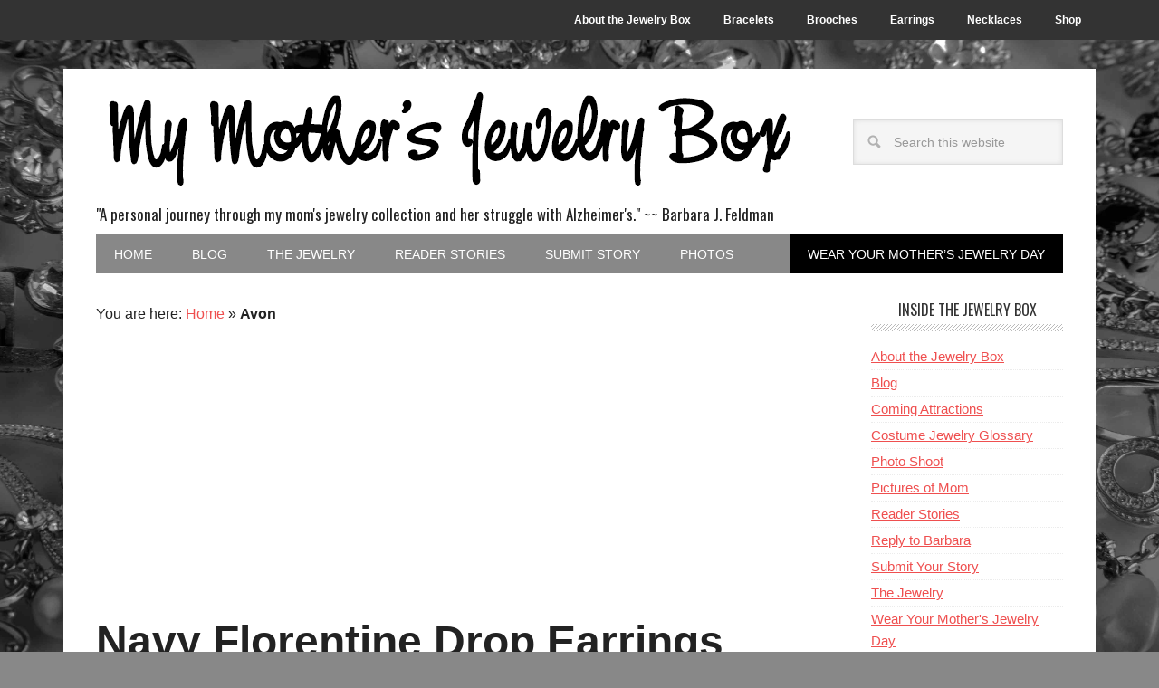

--- FILE ---
content_type: text/html; charset=UTF-8
request_url: https://mymothersjewelrybox.com/tag/avon/
body_size: 43233
content:
<!DOCTYPE html>
<html lang="en-US">
<head >
<meta charset="UTF-8" />
<meta name="viewport" content="width=device-width, initial-scale=1" />
<meta name='robots' content='index, follow, max-image-preview:large, max-snippet:-1, max-video-preview:-1' />

<!-- Social Warfare v4.5.4 https://warfareplugins.com - BEGINNING OF OUTPUT -->
<style type="text/css"> .swp_default_custom_color a {color:white} .swp_social_panel.swp_default_custom_color .nc_tweetContainer { background-color:#ef4f4f; border:1px solid #ef4f4f; } </style><style>
	@font-face {
		font-family: "sw-icon-font";
		src:url("https://cdn.mymothersjewelrybox.com/wp-content/plugins/social-warfare/assets/fonts/sw-icon-font.eot?ver=4.5.4");
		src:url("https://cdn.mymothersjewelrybox.com/wp-content/plugins/social-warfare/assets/fonts/sw-icon-font.eot?ver=4.5.4#iefix") format("embedded-opentype"),
		url("https://cdn.mymothersjewelrybox.com/wp-content/plugins/social-warfare/assets/fonts/sw-icon-font.woff?ver=4.5.4") format("woff"),
		url("https://cdn.mymothersjewelrybox.com/wp-content/plugins/social-warfare/assets/fonts/sw-icon-font.ttf?ver=4.5.4") format("truetype"),
		url("https://cdn.mymothersjewelrybox.com/wp-content/plugins/social-warfare/assets/fonts/sw-icon-font.svg?ver=4.5.4#1445203416") format("svg");
		font-weight: normal;
		font-style: normal;
		font-display:block;
	}
</style>
<!-- Social Warfare v4.5.4 https://warfareplugins.com - END OF OUTPUT -->


	<!-- This site is optimized with the Yoast SEO plugin v23.8 - https://yoast.com/wordpress/plugins/seo/ -->
	<title>Avon Archives - My Mother&#039;s Jewelry Box</title><link rel="preload" data-rocket-preload as="style" href="https://fonts.googleapis.com/css?family=Oswald%3A400&#038;display=swap" /><link rel="stylesheet" href="https://fonts.googleapis.com/css?family=Oswald%3A400&#038;display=swap" media="print" onload="this.media='all'" /><noscript><link rel="stylesheet" href="https://fonts.googleapis.com/css?family=Oswald%3A400&#038;display=swap" /></noscript>
	<link rel="canonical" href="https://mymothersjewelrybox.com/tag/avon/" />
	<meta property="og:locale" content="en_US" />
	<meta property="og:type" content="article" />
	<meta property="og:title" content="Avon Archives - My Mother&#039;s Jewelry Box" />
	<meta property="og:url" content="https://mymothersjewelrybox.com/tag/avon/" />
	<meta property="og:site_name" content="My Mother&#039;s Jewelry Box" />
	<meta property="og:image" content="https://cdn.mymothersjewelrybox.com/wp-content/uploads/2016/11/51.jpg" />
	<meta property="og:image:width" content="700" />
	<meta property="og:image:height" content="482" />
	<meta property="og:image:type" content="image/jpeg" />
	<meta name="twitter:card" content="summary_large_image" />
	<meta name="twitter:site" content="@barbarafeldman" />
	<script type="application/ld+json" class="yoast-schema-graph">{"@context":"https://schema.org","@graph":[{"@type":"CollectionPage","@id":"https://mymothersjewelrybox.com/tag/avon/","url":"https://mymothersjewelrybox.com/tag/avon/","name":"Avon Archives - My Mother&#039;s Jewelry Box","isPartOf":{"@id":"https://mymothersjewelrybox.com/#website"},"primaryImageOfPage":{"@id":"https://mymothersjewelrybox.com/tag/avon/#primaryimage"},"image":{"@id":"https://mymothersjewelrybox.com/tag/avon/#primaryimage"},"thumbnailUrl":"https://mymothersjewelrybox.com/wp-content/uploads/2016/11/72.jpg","breadcrumb":{"@id":"https://mymothersjewelrybox.com/tag/avon/#breadcrumb"},"inLanguage":"en-US"},{"@type":"ImageObject","inLanguage":"en-US","@id":"https://mymothersjewelrybox.com/tag/avon/#primaryimage","url":"https://mymothersjewelrybox.com/wp-content/uploads/2016/11/72.jpg","contentUrl":"https://mymothersjewelrybox.com/wp-content/uploads/2016/11/72.jpg","width":347,"height":500,"caption":"Navy Florentine Drop Earrings"},{"@type":"BreadcrumbList","@id":"https://mymothersjewelrybox.com/tag/avon/#breadcrumb","itemListElement":[{"@type":"ListItem","position":1,"name":"Home","item":"https://mymothersjewelrybox.com/"},{"@type":"ListItem","position":2,"name":"Avon"}]},{"@type":"WebSite","@id":"https://mymothersjewelrybox.com/#website","url":"https://mymothersjewelrybox.com/","name":"My Mother&#039;s Jewelry Box","description":"&quot;A personal journey through my mom&#039;s jewelry collection and her struggle with Alzheimer&#039;s.&quot;    ~~   Barbara J. Feldman","potentialAction":[{"@type":"SearchAction","target":{"@type":"EntryPoint","urlTemplate":"https://mymothersjewelrybox.com/?s={search_term_string}"},"query-input":{"@type":"PropertyValueSpecification","valueRequired":true,"valueName":"search_term_string"}}],"inLanguage":"en-US"}]}</script>
	<!-- / Yoast SEO plugin. -->


<link rel='dns-prefetch' href='//fonts.googleapis.com' />
<link rel='dns-prefetch' href='//cdn.mymothersjewelrybox.com' />
<link href='https://fonts.gstatic.com' crossorigin rel='preconnect' />
<link href='https://cdn.mymothersjewelrybox.com' rel='preconnect' />
<link rel="alternate" type="application/rss+xml" title="My Mother&#039;s Jewelry Box &raquo; Feed" href="https://mymothersjewelrybox.com/feed/" />
<link rel="alternate" type="application/rss+xml" title="My Mother&#039;s Jewelry Box &raquo; Comments Feed" href="https://mymothersjewelrybox.com/comments/feed/" />
<link rel="alternate" type="application/rss+xml" title="My Mother&#039;s Jewelry Box &raquo; Avon Tag Feed" href="https://mymothersjewelrybox.com/tag/avon/feed/" />
<script type="text/javascript">
/* <![CDATA[ */
window._wpemojiSettings = {"baseUrl":"https:\/\/s.w.org\/images\/core\/emoji\/15.0.3\/72x72\/","ext":".png","svgUrl":"https:\/\/s.w.org\/images\/core\/emoji\/15.0.3\/svg\/","svgExt":".svg","source":{"concatemoji":"https:\/\/mymothersjewelrybox.com\/wp-includes\/js\/wp-emoji-release.min.js?ver=6.6.2"}};
/*! This file is auto-generated */
!function(i,n){var o,s,e;function c(e){try{var t={supportTests:e,timestamp:(new Date).valueOf()};sessionStorage.setItem(o,JSON.stringify(t))}catch(e){}}function p(e,t,n){e.clearRect(0,0,e.canvas.width,e.canvas.height),e.fillText(t,0,0);var t=new Uint32Array(e.getImageData(0,0,e.canvas.width,e.canvas.height).data),r=(e.clearRect(0,0,e.canvas.width,e.canvas.height),e.fillText(n,0,0),new Uint32Array(e.getImageData(0,0,e.canvas.width,e.canvas.height).data));return t.every(function(e,t){return e===r[t]})}function u(e,t,n){switch(t){case"flag":return n(e,"\ud83c\udff3\ufe0f\u200d\u26a7\ufe0f","\ud83c\udff3\ufe0f\u200b\u26a7\ufe0f")?!1:!n(e,"\ud83c\uddfa\ud83c\uddf3","\ud83c\uddfa\u200b\ud83c\uddf3")&&!n(e,"\ud83c\udff4\udb40\udc67\udb40\udc62\udb40\udc65\udb40\udc6e\udb40\udc67\udb40\udc7f","\ud83c\udff4\u200b\udb40\udc67\u200b\udb40\udc62\u200b\udb40\udc65\u200b\udb40\udc6e\u200b\udb40\udc67\u200b\udb40\udc7f");case"emoji":return!n(e,"\ud83d\udc26\u200d\u2b1b","\ud83d\udc26\u200b\u2b1b")}return!1}function f(e,t,n){var r="undefined"!=typeof WorkerGlobalScope&&self instanceof WorkerGlobalScope?new OffscreenCanvas(300,150):i.createElement("canvas"),a=r.getContext("2d",{willReadFrequently:!0}),o=(a.textBaseline="top",a.font="600 32px Arial",{});return e.forEach(function(e){o[e]=t(a,e,n)}),o}function t(e){var t=i.createElement("script");t.src=e,t.defer=!0,i.head.appendChild(t)}"undefined"!=typeof Promise&&(o="wpEmojiSettingsSupports",s=["flag","emoji"],n.supports={everything:!0,everythingExceptFlag:!0},e=new Promise(function(e){i.addEventListener("DOMContentLoaded",e,{once:!0})}),new Promise(function(t){var n=function(){try{var e=JSON.parse(sessionStorage.getItem(o));if("object"==typeof e&&"number"==typeof e.timestamp&&(new Date).valueOf()<e.timestamp+604800&&"object"==typeof e.supportTests)return e.supportTests}catch(e){}return null}();if(!n){if("undefined"!=typeof Worker&&"undefined"!=typeof OffscreenCanvas&&"undefined"!=typeof URL&&URL.createObjectURL&&"undefined"!=typeof Blob)try{var e="postMessage("+f.toString()+"("+[JSON.stringify(s),u.toString(),p.toString()].join(",")+"));",r=new Blob([e],{type:"text/javascript"}),a=new Worker(URL.createObjectURL(r),{name:"wpTestEmojiSupports"});return void(a.onmessage=function(e){c(n=e.data),a.terminate(),t(n)})}catch(e){}c(n=f(s,u,p))}t(n)}).then(function(e){for(var t in e)n.supports[t]=e[t],n.supports.everything=n.supports.everything&&n.supports[t],"flag"!==t&&(n.supports.everythingExceptFlag=n.supports.everythingExceptFlag&&n.supports[t]);n.supports.everythingExceptFlag=n.supports.everythingExceptFlag&&!n.supports.flag,n.DOMReady=!1,n.readyCallback=function(){n.DOMReady=!0}}).then(function(){return e}).then(function(){var e;n.supports.everything||(n.readyCallback(),(e=n.source||{}).concatemoji?t(e.concatemoji):e.wpemoji&&e.twemoji&&(t(e.twemoji),t(e.wpemoji)))}))}((window,document),window._wpemojiSettings);
/* ]]> */
</script>
<link data-minify="1" rel='stylesheet' id='social-warfare-block-css-css' href='https://cdn.mymothersjewelrybox.com/wp-content/cache/min/1/wp-content/plugins/social-warfare/assets/js/post-editor/dist/blocks.style.build.css?ver=1726851212' type='text/css' media='all' />
<link data-minify="1" rel='stylesheet' id='metro-pro-theme-css' href='https://cdn.mymothersjewelrybox.com/wp-content/cache/min/1/wp-content/themes/metro-pro/style.css?ver=1726851212' type='text/css' media='all' />
<style id='wp-emoji-styles-inline-css' type='text/css'>

	img.wp-smiley, img.emoji {
		display: inline !important;
		border: none !important;
		box-shadow: none !important;
		height: 1em !important;
		width: 1em !important;
		margin: 0 0.07em !important;
		vertical-align: -0.1em !important;
		background: none !important;
		padding: 0 !important;
	}
</style>
<link rel='stylesheet' id='social_warfare-css' href='https://cdn.mymothersjewelrybox.com/wp-content/plugins/social-warfare/assets/css/style.min.css?ver=4.5.4' type='text/css' media='all' />
<link data-minify="1" rel='stylesheet' id='dashicons-css' href='https://cdn.mymothersjewelrybox.com/wp-content/cache/min/1/wp-includes/css/dashicons.min.css?ver=1726851212' type='text/css' media='all' />

<script type="text/javascript" src="https://cdn.mymothersjewelrybox.com/wp-includes/js/jquery/jquery.min.js?ver=3.7.1" id="jquery-core-js"></script>
<script type="text/javascript" src="https://cdn.mymothersjewelrybox.com/wp-includes/js/jquery/jquery-migrate.min.js?ver=3.4.1" id="jquery-migrate-js"></script>
<script type="text/javascript" src="https://cdn.mymothersjewelrybox.com/wp-content/themes/metro-pro/js/responsive-menu.js?ver=1.0.0" id="news-responsive-menu-js"></script>
<script type="text/javascript" src="https://cdn.mymothersjewelrybox.com/wp-content/themes/metro-pro/js/backstretch.js?ver=1.0.0" id="metro-pro-backstretch-js"></script>
<script type="text/javascript" id="metro-pro-backstretch-set-js-extra">
/* <![CDATA[ */
var BackStretchImg = {"src":"https:\/\/mymothersjewelrybox.com\/wp-content\/uploads\/2017\/02\/black-white-bg.jpg"};
/* ]]> */
</script>
<script type="text/javascript" src="https://cdn.mymothersjewelrybox.com/wp-content/themes/metro-pro/js/backstretch-set.js?ver=1.0.0" id="metro-pro-backstretch-set-js"></script>
<link rel="https://api.w.org/" href="https://mymothersjewelrybox.com/wp-json/" /><link rel="alternate" title="JSON" type="application/json" href="https://mymothersjewelrybox.com/wp-json/wp/v2/tags/632" /><link rel="EditURI" type="application/rsd+xml" title="RSD" href="https://mymothersjewelrybox.com/xmlrpc.php?rsd" />
<meta name="generator" content="WordPress 6.6.2" />
 <script type="text/javascript">var _gaq=_gaq||[];_gaq.push(['_setAccount','UA-19071530-18'],['_trackPageview'],['b._setAccount','UA-238957-47'],['b._trackPageview']);(function(){var ga=document.createElement('script');ga.type='text/javascript';ga.async=true;ga.src=('https:'==document.location.protocol?'https://ssl':'http://www')+'.google-analytics.com/ga.js';var s=document.getElementsByTagName('script')[0];s.parentNode.insertBefore(ga,s);})();</script> <script async src="//pagead2.googlesyndication.com/pagead/js/adsbygoogle.js"></script>
<script>
     (adsbygoogle = window.adsbygoogle || []).push({
          google_ad_client: "ca-pub-5706659305748000",
          enable_page_level_ads: true
     });
</script>
<link rel="icon" href="https://cdn.mymothersjewelrybox.com/wp-content/uploads/2017/04/cropped-mymothersjewelrybox-icon-1024x1024-32x32.png" sizes="32x32" />
<link rel="icon" href="https://cdn.mymothersjewelrybox.com/wp-content/uploads/2017/04/cropped-mymothersjewelrybox-icon-1024x1024-192x192.png" sizes="192x192" />
<link rel="apple-touch-icon" href="https://cdn.mymothersjewelrybox.com/wp-content/uploads/2017/04/cropped-mymothersjewelrybox-icon-1024x1024-180x180.png" />
<meta name="msapplication-TileImage" content="https://cdn.mymothersjewelrybox.com/wp-content/uploads/2017/04/cropped-mymothersjewelrybox-icon-1024x1024-270x270.png" />
		<style type="text/css" id="wp-custom-css">
			.swp_social_panel a { color: #fff !important; }		</style>
		</head>
<body class="archive tag tag-avon tag-632 header-image content-sidebar genesis-breadcrumbs-visible genesis-footer-widgets-visible metro-pro-red"><nav class="nav-secondary" aria-label="Secondary"><div data-rocket-location-hash="53ba7d88c4009f539a4f0b32d3e151af" class="wrap"><ul id="menu-categories" class="menu genesis-nav-menu menu-secondary"><li id="menu-item-1577" class="menu-item menu-item-type-post_type menu-item-object-page menu-item-1577"><a href="https://mymothersjewelrybox.com/about/"><span >About the Jewelry Box</span></a></li>
<li id="menu-item-1283" class="menu-item menu-item-type-taxonomy menu-item-object-category menu-item-1283"><a href="https://mymothersjewelrybox.com/the-jewelry/bracelets/"><span >Bracelets</span></a></li>
<li id="menu-item-1282" class="menu-item menu-item-type-taxonomy menu-item-object-category menu-item-1282"><a href="https://mymothersjewelrybox.com/the-jewelry/brooches/"><span >Brooches</span></a></li>
<li id="menu-item-1280" class="menu-item menu-item-type-taxonomy menu-item-object-category menu-item-1280"><a href="https://mymothersjewelrybox.com/the-jewelry/earrings/"><span >Earrings</span></a></li>
<li id="menu-item-1281" class="menu-item menu-item-type-taxonomy menu-item-object-category menu-item-1281"><a href="https://mymothersjewelrybox.com/the-jewelry/necklaces/"><span >Necklaces</span></a></li>
<li id="menu-item-1340" class="menu-item menu-item-type-custom menu-item-object-custom menu-item-has-children menu-item-1340"><a href="https://mymothersjewelrybox.com/jewelry-boxes/"><span >Shop</span></a>
<ul class="sub-menu">
	<li id="menu-item-1342" class="menu-item menu-item-type-post_type menu-item-object-page menu-item-1342"><a href="https://mymothersjewelrybox.com/jewelry-boxes/"><span >Jewelry Boxes</span></a></li>
	<li id="menu-item-1344" class="menu-item menu-item-type-post_type menu-item-object-page menu-item-1344"><a href="https://mymothersjewelrybox.com/costume-jewelry-books/"><span >Costume Jewelry Books</span></a></li>
	<li id="menu-item-1343" class="menu-item menu-item-type-post_type menu-item-object-page menu-item-1343"><a href="https://mymothersjewelrybox.com/jewelry-armoire/"><span >Jewelry Armoires</span></a></li>
	<li id="menu-item-1341" class="menu-item menu-item-type-post_type menu-item-object-page menu-item-1341"><a href="https://mymothersjewelrybox.com/lion-door-knockers/"><span >Lion Door Knockers</span></a></li>
	<li id="menu-item-1418" class="menu-item menu-item-type-post_type menu-item-object-page menu-item-1418"><a href="https://mymothersjewelrybox.com/alzheimers-jewelry/"><span >Alzheimer&#8217;s Jewelry</span></a></li>
</ul>
</li>
</ul></div></nav><div data-rocket-location-hash="0618d851ce5ae792f527e16bbc8f30f9" class="site-container"><header data-rocket-location-hash="53cc1e79b2ed34c24395bdfd383e56ba" class="site-header"><div data-rocket-location-hash="8d8cfd7454b3b165d94b234e6ffe9397" class="wrap"><div class="title-area"><p class="site-title"><a href="https://mymothersjewelrybox.com/"><img src="https://cdn.mymothersjewelrybox.com/wp-content/themes/metro-pro/images/logo.png" alt="My Mother&#039;s Jewelry Box"/></a></p><p class="site-description">&quot;A personal journey through my mom&#039;s jewelry collection and her struggle with Alzheimer&#039;s.&quot;    ~~   Barbara J. Feldman</p></div><div class="widget-area header-widget-area"><section id="search-3" class="widget widget_search"><div class="widget-wrap"><form class="search-form" method="get" action="https://mymothersjewelrybox.com/" role="search"><input class="search-form-input" type="search" name="s" id="searchform-1" placeholder="Search this website"><input class="search-form-submit" type="submit" value="Search"><meta content="https://mymothersjewelrybox.com/?s={s}"></form></div></section>
</div></div></header><nav class="nav-primary" aria-label="Main"><div data-rocket-location-hash="e53d0d653883ffaca204cdac2f108d03" class="wrap"><ul id="menu-main-menu" class="menu genesis-nav-menu menu-primary"><li id="menu-item-1074" class="menu-item menu-item-type-custom menu-item-object-custom menu-item-home menu-item-1074"><a href="https://mymothersjewelrybox.com"><span >Home</span></a></li>
<li id="menu-item-1658" class="menu-item menu-item-type-custom menu-item-object-custom menu-item-1658"><a href="https://mymothersjewelrybox.com/blog/"><span >Blog</span></a></li>
<li id="menu-item-1079" class="menu-item menu-item-type-taxonomy menu-item-object-category menu-item-has-children menu-item-1079"><a href="https://mymothersjewelrybox.com/the-jewelry/"><span >The Jewelry</span></a>
<ul class="sub-menu">
	<li id="menu-item-1287" class="menu-item menu-item-type-taxonomy menu-item-object-category menu-item-1287"><a href="https://mymothersjewelrybox.com/the-jewelry/bracelets/"><span >Bracelets</span></a></li>
	<li id="menu-item-1286" class="menu-item menu-item-type-taxonomy menu-item-object-category menu-item-1286"><a href="https://mymothersjewelrybox.com/the-jewelry/brooches/"><span >Brooches</span></a></li>
	<li id="menu-item-1284" class="menu-item menu-item-type-taxonomy menu-item-object-category menu-item-1284"><a href="https://mymothersjewelrybox.com/the-jewelry/earrings/"><span >Earrings</span></a></li>
	<li id="menu-item-1285" class="menu-item menu-item-type-taxonomy menu-item-object-category menu-item-1285"><a href="https://mymothersjewelrybox.com/the-jewelry/necklaces/"><span >Necklaces</span></a></li>
	<li id="menu-item-1579" class="menu-item menu-item-type-post_type menu-item-object-page menu-item-1579"><a href="https://mymothersjewelrybox.com/coming-attractions/"><span >Coming Attractions</span></a></li>
	<li id="menu-item-1659" class="menu-item menu-item-type-post_type menu-item-object-page menu-item-1659"><a href="https://mymothersjewelrybox.com/costume-jewelry-glossary/"><span >Costume Jewelry Glossary</span></a></li>
</ul>
</li>
<li id="menu-item-1406" class="menu-item menu-item-type-custom menu-item-object-custom menu-item-1406"><a href="https://mymothersjewelrybox.com/reader-stories/"><span >Reader Stories</span></a></li>
<li id="menu-item-1077" class="menu-item menu-item-type-post_type menu-item-object-page menu-item-1077"><a href="https://mymothersjewelrybox.com/submit-your-story/"><span >Submit Story</span></a></li>
<li id="menu-item-1527" class="menu-item menu-item-type-custom menu-item-object-custom menu-item-has-children menu-item-1527"><a href="https://mymothersjewelrybox.com/pictures-of-mom/"><span >Photos</span></a>
<ul class="sub-menu">
	<li id="menu-item-1528" class="menu-item menu-item-type-custom menu-item-object-custom menu-item-1528"><a href="https://mymothersjewelrybox.com/pictures-of-mom/"><span >Photos of Mom</span></a></li>
	<li id="menu-item-1529" class="menu-item menu-item-type-custom menu-item-object-custom menu-item-1529"><a href="https://mymothersjewelrybox.com/photo-shoot/"><span >Photos of Us</span></a></li>
	<li id="menu-item-1530" class="menu-item menu-item-type-custom menu-item-object-custom menu-item-1530"><a href="https://mymothersjewelrybox.com/the-jewelry/"><span >Photos of Jewlery</span></a></li>
</ul>
</li>
<li id="menu-item-1576" class="menu-item menu-item-type-post_type menu-item-object-page menu-item-1576"><a title="August 8th" href="https://mymothersjewelrybox.com/wear-your-mothers-jewelry-day/"><span >Wear Your Mother&#8217;s Jewelry Day</span></a></li>
</ul></div></nav><div data-rocket-location-hash="75a6a47cfbc30d1dbe50aa488753efe2" class="site-inner"><div data-rocket-location-hash="5ed5dfd816c80b8b4bc68e22888797bb" class="content-sidebar-wrap"><main class="content"><div class="breadcrumb">	You are here:
<span><span><a href="https://mymothersjewelrybox.com/">Home</a></span> » <span class="breadcrumb_last" aria-current="page"><strong>Avon</strong></span></span></div><article class="post-1460 post type-post status-publish format-standard has-post-thumbnail category-earrings category-the-jewelry tag-avon tag-demi-parure tag-drop-earrings tag-elizabeth-taylor tag-florentine tag-navy tag-pearls entry" aria-label="Navy Florentine Drop Earrings"><header class="entry-header"><h2 class="entry-title"><a class="entry-title-link" rel="bookmark" href="https://mymothersjewelrybox.com/1460/navy-florentine-drop-earrings/">Navy Florentine Drop Earrings</a></h2>
<p class="entry-meta"><time class="entry-time">November 30, 2016</time> by <span class="entry-author"><a href="https://mymothersjewelrybox.com/about" class="entry-author-link" rel="author"><span class="entry-author-name">Barbara J. Feldman</span></a></span>  </p></header><div class="entry-content"><a class="entry-image-link" href="https://mymothersjewelrybox.com/1460/navy-florentine-drop-earrings/" aria-hidden="true" tabindex="-1"><img width="332" height="190" src="https://cdn.mymothersjewelrybox.com/wp-content/uploads/2016/11/72-332x190.jpg" class="alignleft post-image entry-image" alt="Navy Florentine Drop Earrings" decoding="async" /></a><p>Now comes the moment when I get to use the phrase &#8220;demi-parure&#8221; because I have the matching pin, which you can see here. As you can learn in my Costume Jewelry Glossary, demi-parure is two pieces of jewelry meant to be worn together. In contrast, a full parure has at least three matching pieces, and [&hellip;]</p>
</div><footer class="entry-footer"><p class="entry-meta"><span class="entry-categories">Filed Under: <a href="https://mymothersjewelrybox.com/the-jewelry/earrings/" rel="category tag">Earrings</a>, <a href="https://mymothersjewelrybox.com/the-jewelry/" rel="category tag">The Jewelry</a></span> <span class="entry-tags">Tagged With: <a href="https://mymothersjewelrybox.com/tag/avon/" rel="tag">Avon</a>, <a href="https://mymothersjewelrybox.com/tag/demi-parure/" rel="tag">demi parure</a>, <a href="https://mymothersjewelrybox.com/tag/drop-earrings/" rel="tag">drop earrings</a>, <a href="https://mymothersjewelrybox.com/tag/elizabeth-taylor/" rel="tag">Elizabeth Taylor</a>, <a href="https://mymothersjewelrybox.com/tag/florentine/" rel="tag">Florentine</a>, <a href="https://mymothersjewelrybox.com/tag/navy/" rel="tag">Navy</a>, <a href="https://mymothersjewelrybox.com/tag/pearls/" rel="tag">pearls</a></span></p></footer></article><article class="post-682 post type-post status-publish format-standard has-post-thumbnail category-earrings category-the-jewelry tag-1960s tag-1970s tag-avon tag-barbara-bush tag-baubles tag-beverly-hills tag-blog tag-copyright-symbol tag-door-knockers tag-earring tag-earrings tag-front-house tag-fun-jewelry tag-girl-days tag-j-lane tag-jewelry-box tag-julia-c tag-kenneth-j-lane tag-kenneth-jay-lane tag-kenneth-lane tag-kjl tag-leo tag-lion tag-lion-door-knocker tag-lions tag-mom tag-pearl-necklace tag-presidential-inauguration tag-rhinestone tag-seventies tag-south-coast-plaza tag-working-girl entry" aria-label="Lion Door Knockers"><header class="entry-header"><h2 class="entry-title"><a class="entry-title-link" rel="bookmark" href="https://mymothersjewelrybox.com/682/lion-door-knockers/">Lion Door Knockers</a></h2>
<p class="entry-meta"><time class="entry-time">June 21, 2010</time> by <span class="entry-author"><a href="https://mymothersjewelrybox.com/about" class="entry-author-link" rel="author"><span class="entry-author-name">Barbara J. Feldman</span></a></span> <span class="entry-comments-link"><a href="https://mymothersjewelrybox.com/682/lion-door-knockers/#comments">1 Comment</a></span> </p></header><div class="entry-content"><a class="entry-image-link" href="https://mymothersjewelrybox.com/682/lion-door-knockers/" aria-hidden="true" tabindex="-1"><img width="332" height="190" src="https://cdn.mymothersjewelrybox.com/wp-content/uploads/2016/11/46-332x190.jpg" class="alignleft post-image entry-image" alt="" decoding="async" loading="lazy" srcset="https://cdn.mymothersjewelrybox.com/wp-content/uploads/2016/11/46-332x190.jpg 332w, https://cdn.mymothersjewelrybox.com/wp-content/uploads/2016/11/46-700x400.jpg 700w" sizes="(max-width: 332px) 100vw, 332px" /></a><p>Piece #20 of 100: These two-inch door knockers are signed Kenneth Lane. On the clip of the earring, the &#8220;Kenneth&#8221; is above the &#8220;Lane&#8221; with a copyright symbol between them, which means these are from 1960s or 1970s. Kenneth Jay Lane later made a similar pair of earrings (a bit smaller) with rhinestone eyes for [&hellip;]</p>
</div><footer class="entry-footer"><p class="entry-meta"><span class="entry-categories">Filed Under: <a href="https://mymothersjewelrybox.com/the-jewelry/earrings/" rel="category tag">Earrings</a>, <a href="https://mymothersjewelrybox.com/the-jewelry/" rel="category tag">The Jewelry</a></span> <span class="entry-tags">Tagged With: <a href="https://mymothersjewelrybox.com/tag/1960s/" rel="tag">1960s</a>, <a href="https://mymothersjewelrybox.com/tag/1970s/" rel="tag">1970s</a>, <a href="https://mymothersjewelrybox.com/tag/avon/" rel="tag">Avon</a>, <a href="https://mymothersjewelrybox.com/tag/barbara-bush/" rel="tag">Barbara Bush</a>, <a href="https://mymothersjewelrybox.com/tag/baubles/" rel="tag">Baubles</a>, <a href="https://mymothersjewelrybox.com/tag/beverly-hills/" rel="tag">Beverly Hills</a>, <a href="https://mymothersjewelrybox.com/tag/blog/" rel="tag">blog</a>, <a href="https://mymothersjewelrybox.com/tag/copyright-symbol/" rel="tag">Copyright Symbol</a>, <a href="https://mymothersjewelrybox.com/tag/door-knockers/" rel="tag">door knockers</a>, <a href="https://mymothersjewelrybox.com/tag/earring/" rel="tag">Earring</a>, <a href="https://mymothersjewelrybox.com/tag/earrings/" rel="tag">Earrings</a>, <a href="https://mymothersjewelrybox.com/tag/front-house/" rel="tag">Front House</a>, <a href="https://mymothersjewelrybox.com/tag/fun-jewelry/" rel="tag">Fun Jewelry</a>, <a href="https://mymothersjewelrybox.com/tag/girl-days/" rel="tag">Girl Days</a>, <a href="https://mymothersjewelrybox.com/tag/j-lane/" rel="tag">J Lane</a>, <a href="https://mymothersjewelrybox.com/tag/jewelry-box/" rel="tag">Jewelry Box</a>, <a href="https://mymothersjewelrybox.com/tag/julia-c/" rel="tag">Julia C</a>, <a href="https://mymothersjewelrybox.com/tag/kenneth-j-lane/" rel="tag">kenneth j. lane</a>, <a href="https://mymothersjewelrybox.com/tag/kenneth-jay-lane/" rel="tag">Kenneth Jay Lane</a>, <a href="https://mymothersjewelrybox.com/tag/kenneth-lane/" rel="tag">Kenneth Lane</a>, <a href="https://mymothersjewelrybox.com/tag/kjl/" rel="tag">kjl</a>, <a href="https://mymothersjewelrybox.com/tag/leo/" rel="tag">Leo</a>, <a href="https://mymothersjewelrybox.com/tag/lion/" rel="tag">Lion</a>, <a href="https://mymothersjewelrybox.com/tag/lion-door-knocker/" rel="tag">Lion Door Knocker</a>, <a href="https://mymothersjewelrybox.com/tag/lions/" rel="tag">Lions</a>, <a href="https://mymothersjewelrybox.com/tag/mom/" rel="tag">Mom</a>, <a href="https://mymothersjewelrybox.com/tag/pearl-necklace/" rel="tag">Pearl Necklace</a>, <a href="https://mymothersjewelrybox.com/tag/presidential-inauguration/" rel="tag">Presidential Inauguration</a>, <a href="https://mymothersjewelrybox.com/tag/rhinestone/" rel="tag">Rhinestone</a>, <a href="https://mymothersjewelrybox.com/tag/seventies/" rel="tag">Seventies</a>, <a href="https://mymothersjewelrybox.com/tag/south-coast-plaza/" rel="tag">South Coast Plaza</a>, <a href="https://mymothersjewelrybox.com/tag/working-girl/" rel="tag">Working Girl</a></span></p></footer></article><article class="post-492 post type-post status-publish format-standard has-post-thumbnail category-brooches category-the-jewelry tag-avon tag-barrera tag-becca tag-best-jewelry tag-blank-stares tag-blue tag-brooch tag-brooch-pin tag-crystals tag-demi-parure tag-elizabeth-taylor tag-fashion-jewelry tag-faux-pearls tag-florentine tag-friends-and-family tag-generalization tag-gold-tone tag-gorgeous-piece tag-health tag-holiday-splendor tag-jewelry tag-jewelry-collection tag-jewels tag-jose-maria tag-magazine-advertising tag-marble tag-mom tag-navy tag-pearls tag-red tag-rhinestones tag-ruby-lane tag-ruby-red tag-style-collection entry" aria-label="Navy Florentine Brooch"><header class="entry-header"><h2 class="entry-title"><a class="entry-title-link" rel="bookmark" href="https://mymothersjewelrybox.com/492/navy-florentine-brooch/">Navy Florentine Brooch</a></h2>
<p class="entry-meta"><time class="entry-time">May 2, 2010</time> by <span class="entry-author"><a href="https://mymothersjewelrybox.com/about" class="entry-author-link" rel="author"><span class="entry-author-name">Barbara J. Feldman</span></a></span> <span class="entry-comments-link"><a href="https://mymothersjewelrybox.com/492/navy-florentine-brooch/#comments">1 Comment</a></span> </p></header><div class="entry-content"><a class="entry-image-link" href="https://mymothersjewelrybox.com/492/navy-florentine-brooch/" aria-hidden="true" tabindex="-1"><img width="332" height="190" src="https://cdn.mymothersjewelrybox.com/wp-content/uploads/2016/11/30-332x190.jpg" class="alignleft post-image entry-image" alt="Navy Florentine Brooch" decoding="async" loading="lazy" /></a><p>Piece #8 of 100: Over the last year, friends and family have inquired about Mom&#8217;s health (she&#8217;s fine, considering) and what&#8217;s new with me? Well, I answer, I&#8217;m going to blog about Mom&#8217;s jewelry. You mean you are going to sell it? No, I&#8217;m not going to sell it, I&#8217;m going to write about it. [&hellip;]</p>
</div><footer class="entry-footer"><p class="entry-meta"><span class="entry-categories">Filed Under: <a href="https://mymothersjewelrybox.com/the-jewelry/brooches/" rel="category tag">Brooches</a>, <a href="https://mymothersjewelrybox.com/the-jewelry/" rel="category tag">The Jewelry</a></span> <span class="entry-tags">Tagged With: <a href="https://mymothersjewelrybox.com/tag/avon/" rel="tag">Avon</a>, <a href="https://mymothersjewelrybox.com/tag/barrera/" rel="tag">barrera</a>, <a href="https://mymothersjewelrybox.com/tag/becca/" rel="tag">Becca</a>, <a href="https://mymothersjewelrybox.com/tag/best-jewelry/" rel="tag">Best Jewelry</a>, <a href="https://mymothersjewelrybox.com/tag/blank-stares/" rel="tag">Blank Stares</a>, <a href="https://mymothersjewelrybox.com/tag/blue/" rel="tag">blue</a>, <a href="https://mymothersjewelrybox.com/tag/brooch/" rel="tag">Brooch</a>, <a href="https://mymothersjewelrybox.com/tag/brooch-pin/" rel="tag">Brooch Pin</a>, <a href="https://mymothersjewelrybox.com/tag/crystals/" rel="tag">crystals</a>, <a href="https://mymothersjewelrybox.com/tag/demi-parure/" rel="tag">demi parure</a>, <a href="https://mymothersjewelrybox.com/tag/elizabeth-taylor/" rel="tag">Elizabeth Taylor</a>, <a href="https://mymothersjewelrybox.com/tag/fashion-jewelry/" rel="tag">Fashion Jewelry</a>, <a href="https://mymothersjewelrybox.com/tag/faux-pearls/" rel="tag">Faux Pearls</a>, <a href="https://mymothersjewelrybox.com/tag/florentine/" rel="tag">Florentine</a>, <a href="https://mymothersjewelrybox.com/tag/friends-and-family/" rel="tag">Friends And Family</a>, <a href="https://mymothersjewelrybox.com/tag/generalization/" rel="tag">Generalization</a>, <a href="https://mymothersjewelrybox.com/tag/gold-tone/" rel="tag">Gold Tone</a>, <a href="https://mymothersjewelrybox.com/tag/gorgeous-piece/" rel="tag">Gorgeous Piece</a>, <a href="https://mymothersjewelrybox.com/tag/health/" rel="tag">Health</a>, <a href="https://mymothersjewelrybox.com/tag/holiday-splendor/" rel="tag">Holiday Splendor</a>, <a href="https://mymothersjewelrybox.com/tag/jewelry/" rel="tag">jewelry</a>, <a href="https://mymothersjewelrybox.com/tag/jewelry-collection/" rel="tag">Jewelry Collection</a>, <a href="https://mymothersjewelrybox.com/tag/jewels/" rel="tag">Jewels</a>, <a href="https://mymothersjewelrybox.com/tag/jose-maria/" rel="tag">Jose Maria</a>, <a href="https://mymothersjewelrybox.com/tag/magazine-advertising/" rel="tag">Magazine Advertising</a>, <a href="https://mymothersjewelrybox.com/tag/marble/" rel="tag">Marble</a>, <a href="https://mymothersjewelrybox.com/tag/mom/" rel="tag">Mom</a>, <a href="https://mymothersjewelrybox.com/tag/navy/" rel="tag">Navy</a>, <a href="https://mymothersjewelrybox.com/tag/pearls/" rel="tag">pearls</a>, <a href="https://mymothersjewelrybox.com/tag/red/" rel="tag">red</a>, <a href="https://mymothersjewelrybox.com/tag/rhinestones/" rel="tag">rhinestones</a>, <a href="https://mymothersjewelrybox.com/tag/ruby-lane/" rel="tag">Ruby Lane</a>, <a href="https://mymothersjewelrybox.com/tag/ruby-red/" rel="tag">Ruby Red</a>, <a href="https://mymothersjewelrybox.com/tag/style-collection/" rel="tag">Style Collection</a></span></p></footer></article></main><aside class="sidebar sidebar-primary widget-area" role="complementary" aria-label="Primary Sidebar"><section id="linkcat-2" class="widget widget_links"><div class="widget-wrap"><h4 class="widget-title widgettitle">Inside the Jewelry Box</h4>

	<ul class='xoxo blogroll'>
<li><a href="https://mymothersjewelrybox.com/about/">About the Jewelry Box</a></li>
<li><a href="https://mymothersjewelrybox.com/blog/">Blog</a></li>
<li><a href="https://mymothersjewelrybox.com/coming-attractions/">Coming Attractions</a></li>
<li><a href="https://mymothersjewelrybox.com/costume-jewelry-glossary/">Costume Jewelry Glossary</a></li>
<li><a href="https://mymothersjewelrybox.com/photo-shoot/">Photo Shoot</a></li>
<li><a href="https://mymothersjewelrybox.com/pictures-of-mom/">Pictures of Mom</a></li>
<li><a href="https://mymothersjewelrybox.com/reader-stories/">Reader Stories</a></li>
<li><a href="http://www.replytobarbara.com">Reply to Barbara</a></li>
<li><a href="https://mymothersjewelrybox.com/submit-your-story/">Submit Your Story</a></li>
<li><a href="https://mymothersjewelrybox.com/the-jewelry/">The Jewelry</a></li>
<li><a href="https://mymothersjewelrybox.com/wear-your-mothers-jewelry-day/">Wear Your Mother&#039;s Jewelry Day</a></li>

	</ul>
</div></section>

<section id="text-8" class="widget widget_text"><div class="widget-wrap"><h4 class="widget-title widgettitle">Be the first to know when new pieces are added!</h4>
			<div class="textwidget"><script type="text/javascript" src="https://forms.aweber.com/form/73/31243373.js"></script></div>
		</div></section>
<section id="swp_popular_posts_widget-2" class="widget widget_swp_popular_posts_widget"><div class="widget-wrap"><div class="widget-text swp_widget_box" style="background:transparent;"><h4 class="widget-title widgettitle"><span class="widgettitle widget-title swp_popular_posts_title" style="">Popular Pieces</span></h4>
</div></div></section>
<section id="linkcat-6" class="widget widget_links"><div class="widget-wrap"><h4 class="widget-title widgettitle">Photo Credits</h4>

	<ul class='xoxo blogroll'>
<li><a href="http://www.shoeysindel.com/">Shoey Sindel Photography</a></li>

	</ul>
</div></section>

<section id="linkcat-607" class="widget widget_links"><div class="widget-wrap"><h4 class="widget-title widgettitle">Shop</h4>

	<ul class='xoxo blogroll'>
<li><a href="https://mymothersjewelrybox.com/alzheimers-jewelry/">Alzheimer&#039;s Jewelry</a></li>
<li><a href="https://mymothersjewelrybox.com/costume-jewelry-books/">Costume Jewelry Books</a></li>
<li><a href="https://mymothersjewelrybox.com/jewelry-armoire/">Jewelry Armoires</a></li>
<li><a href="https://mymothersjewelrybox.com/jewelry-boxes/">Jewelry Boxes</a></li>
<li><a href="https://mymothersjewelrybox.com/lion-door-knockers/">Lion Door Knockers</a></li>

	</ul>
</div></section>

<section id="text-9" class="widget widget_text"><div class="widget-wrap">			<div class="textwidget"><a href="https://www.amazon.com/Warmans-Costume-Jewelry-Identification-Price/dp/1440239444/ref=as_li_ss_il?s=books&ie=UTF8&qid=1479325952&sr=1-1&keywords=costume+jewelry+books&linkCode=li3&tag=surfinthenetwith&linkId=62f5df754cbc1fb546d89432fd49de24" target="_blank" rel="noopener"><img border="0" src="//ws-na.amazon-adsystem.com/widgets/q?_encoding=UTF8&ASIN=1440239444&Format=_SL250_&ID=AsinImage&MarketPlace=US&ServiceVersion=20070822&WS=1&tag=surfinthenetwith" ></a><img src="https://ir-na.amazon-adsystem.com/e/ir?t=surfinthenetwith&l=li3&o=1&a=1440239444" width="1" height="1" border="0" alt="" style="border:none !important; margin:0px !important;" /></div>
		</div></section>
</aside></div></div></div><div data-rocket-location-hash="7230ba7897bf54986e792ae57c9273d7" class="footer-widgets"><div class="wrap"><div data-rocket-location-hash="9628cc73c76847d5d3bb31730a0572a2" class="widget-area footer-widgets-1 footer-widget-area"><section id="categories-3" class="widget widget_categories"><div class="widget-wrap"><h4 class="widget-title widgettitle">Jewelry Categories</h4>

			<ul>
					<li class="cat-item cat-item-26"><a href="https://mymothersjewelrybox.com/the-jewelry/bracelets/">Bracelets</a>
</li>
	<li class="cat-item cat-item-520"><a href="https://mymothersjewelrybox.com/the-jewelry/brooches/">Brooches</a>
</li>
	<li class="cat-item cat-item-25"><a href="https://mymothersjewelrybox.com/the-jewelry/earrings/">Earrings</a>
</li>
	<li class="cat-item cat-item-24"><a href="https://mymothersjewelrybox.com/the-jewelry/necklaces/">Necklaces</a>
</li>
	<li class="cat-item cat-item-13"><a href="https://mymothersjewelrybox.com/the-jewelry/">The Jewelry</a>
</li>
			</ul>

			</div></section>
<section id="text-10" class="widget widget_text"><div class="widget-wrap"><h4 class="widget-title widgettitle">More from the Jewelry Box</h4>
			<div class="textwidget"><ul><li><a href="/blog/">Blog</a></li>
<li><a href="https://mymothersjewelrybox.com/wear-your-mothers-jewelry-day/">Wear Your Mother's Jewelry Day</a></li>
<li><a href="/reader-stories/">Reader Stories</a></li>
<li> <a href="https://mymothersjewelrybox.com/submit-your-story">Submit Your Story</a></li></ul></div>
		</div></section>
</div><div data-rocket-location-hash="bd06ce30bf85e0ab6cf487f711bdab57" class="widget-area footer-widgets-3 footer-widget-area"><section id="text-6" class="widget widget_text"><div class="widget-wrap"><h4 class="widget-title widgettitle">Want Free Weekly Updates?</h4>
			<div class="textwidget"><script type="text/javascript" src="https://forms.aweber.com/form/73/31243373.js"></script></div>
		</div></section>

		<section id="recent-posts-5" class="widget widget_recent_entries"><div class="widget-wrap">
		<h4 class="widget-title widgettitle">Newest Jewels</h4>

		<ul>
											<li>
					<a href="https://mymothersjewelrybox.com/1491/black-enamel-rhinestone-deco-earrings/">Black Enamel and Rhinestone Deco Earrings</a>
									</li>
											<li>
					<a href="https://mymothersjewelrybox.com/1460/navy-florentine-drop-earrings/">Navy Florentine Drop Earrings</a>
									</li>
											<li>
					<a href="https://mymothersjewelrybox.com/1082/mylu-christmas-tree-pin/">Mylu Christmas Tree Pin</a>
									</li>
											<li>
					<a href="https://mymothersjewelrybox.com/703/bunch-of-silvertone-grapes/">Bunch of Silvertone Grapes</a>
									</li>
											<li>
					<a href="https://mymothersjewelrybox.com/697/black-enamel-and-rhinestone-deco/">Black Enamel and Rhinestone Deco</a>
									</li>
											<li>
					<a href="https://mymothersjewelrybox.com/688/red-and-white-princess-necklace/">Red and White Princess Necklace</a>
									</li>
					</ul>

		</div></section>
</div></div></div><footer data-rocket-location-hash="18d9dd2277e097fdc5a8b3fde477df6f" class="site-footer"><div class="wrap"><p>Photos Copyright &copy;  2010 - 2019 <a href="http://www.shoeysindel.com/">Shoey Sindel</a>.</p></div></footer><script type="text/javascript" src="https://forms.aweber.com/form/70/823350970.js"></script><script type="text/javascript" id="qppr_frontend_scripts-js-extra">
/* <![CDATA[ */
var qpprFrontData = {"linkData":[],"siteURL":"https:\/\/mymothersjewelrybox.com","siteURLq":"https:\/\/mymothersjewelrybox.com"};
/* ]]> */
</script>
<script type="text/javascript" src="https://cdn.mymothersjewelrybox.com/wp-content/plugins/quick-pagepost-redirect-plugin/js/qppr_frontend_script.min.js?ver=5.2.4" id="qppr_frontend_scripts-js"></script>
<script type="text/javascript" id="social_warfare_script-js-extra">
/* <![CDATA[ */
var socialWarfare = {"addons":["pro"],"post_id":"1460","variables":{"emphasizeIcons":"0","powered_by_toggle":false,"affiliate_link":"https:\/\/warfareplugins.com"},"floatBeforeContent":""};
/* ]]> */
</script>
<script type="text/javascript" src="https://cdn.mymothersjewelrybox.com/wp-content/plugins/social-warfare/assets/js/script.min.js?ver=4.5.4" id="social_warfare_script-js"></script>
<script type="text/javascript" src="https://cdn.mymothersjewelrybox.com/wp-content/plugins/wp-gallery-custom-links/wp-gallery-custom-links.js?ver=1.1" id="wp-gallery-custom-links-js-js"></script>
<script type="text/javascript"> var swp_nonce = "e4ee61505f";function parentIsEvil() { var html = null; try { var doc = top.location.pathname; } catch(err){ }; if(typeof doc === "undefined") { return true } else { return false }; }; if (parentIsEvil()) { top.location = self.location.href; };var url = "https://mymothersjewelrybox.com/1460/navy-florentine-drop-earrings/";if(url.indexOf("stfi.re") != -1) { var canonical = ""; var links = document.getElementsByTagName("link"); for (var i = 0; i < links.length; i ++) { if (links[i].getAttribute("rel") === "canonical") { canonical = links[i].getAttribute("href")}}; canonical = canonical.replace("?sfr=1", "");top.location = canonical; console.log(canonical);};var swpFloatBeforeContent = false; var swp_ajax_url = "https://mymothersjewelrybox.com/wp-admin/admin-ajax.php";var swpClickTracking = false; swpPinIt={"enabled":false};</script><script>var rocket_beacon_data = {"ajax_url":"https:\/\/mymothersjewelrybox.com\/wp-admin\/admin-ajax.php","nonce":"559ea70f30","url":"https:\/\/mymothersjewelrybox.com\/tag\/avon","is_mobile":false,"width_threshold":1600,"height_threshold":700,"delay":500,"debug":null,"status":{"atf":true,"lrc":true},"elements":"img, video, picture, p, main, div, li, svg, section, header, span","lrc_threshold":1800}</script><script data-name="wpr-wpr-beacon" src='https://cdn.mymothersjewelrybox.com/wp-content/plugins/wp-rocket/assets/js/wpr-beacon.min.js' async></script></body></html>

<!-- This website is like a Rocket, isn't it? Performance optimized by WP Rocket. Learn more: https://wp-rocket.me - Debug: cached@1739864819 -->

--- FILE ---
content_type: text/html; charset=utf-8
request_url: https://www.google.com/recaptcha/api2/aframe
body_size: 267
content:
<!DOCTYPE HTML><html><head><meta http-equiv="content-type" content="text/html; charset=UTF-8"></head><body><script nonce="kYouMSatCz0A8OWhq92jig">/** Anti-fraud and anti-abuse applications only. See google.com/recaptcha */ try{var clients={'sodar':'https://pagead2.googlesyndication.com/pagead/sodar?'};window.addEventListener("message",function(a){try{if(a.source===window.parent){var b=JSON.parse(a.data);var c=clients[b['id']];if(c){var d=document.createElement('img');d.src=c+b['params']+'&rc='+(localStorage.getItem("rc::a")?sessionStorage.getItem("rc::b"):"");window.document.body.appendChild(d);sessionStorage.setItem("rc::e",parseInt(sessionStorage.getItem("rc::e")||0)+1);localStorage.setItem("rc::h",'1769603447832');}}}catch(b){}});window.parent.postMessage("_grecaptcha_ready", "*");}catch(b){}</script></body></html>